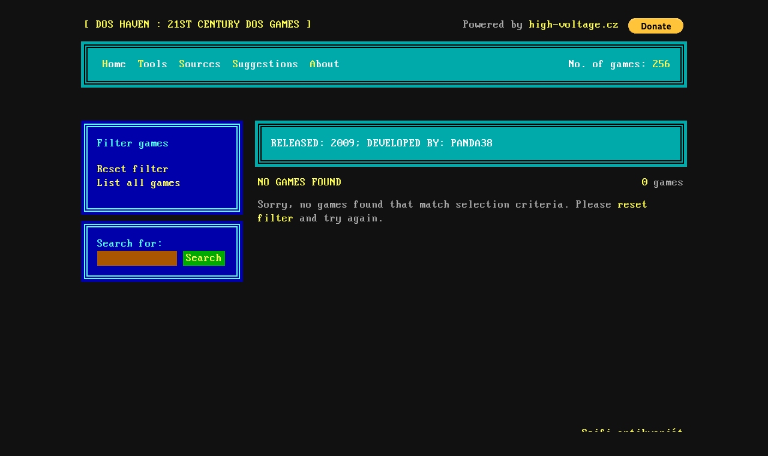

--- FILE ---
content_type: text/html; charset=UTF-8
request_url: http://www.doshaven.eu/?developed=panda38&released=2009
body_size: 3880
content:
<!DOCTYPE html>
<html lang="en">
<head>
<title>
Released: 2009; Developed by: Panda38  :  DOS haven</title>
<meta http-equiv="Content-Type" content="text/html; charset=UTF-8" />
<link rel="stylesheet" href="http://www.doshaven.eu/wp-content/themes/dos/style.css?v7"/>
<link rel="SHORTCUT ICON" href="http://www.doshaven.eu/wp-content/themes/dos/favicon.ico"/>
<link rel="alternate" type="application/rss+xml" title="DOS haven &raquo; Games Feed" href="http://www.doshaven.eu/game/feed/" />
<link rel='stylesheet' id='download-attachments-frontend-css'  href='http://www.doshaven.eu/wp-content/plugins/download-attachments/css/frontend.css?ver=4.9.28' type='text/css' media='all' />
<style type="text/css">
.taxonomy-drilldown-lists p,
.taxonomy-drilldown-checkboxes p,
.taxonomy-drilldown-dropdowns p {
	margin-top: 1em;
}

.taxonomy-drilldown-checkboxes li,
.taxonomy-drilldown-dropdowns li {
	list-style: none;
}

.taxonomy-drilldown-dropdowns select {
	display: block;
}
</style>
</head>

<body class="archive tax-released term-66">
<div id="wrapper">
<div id="header">
    <span id="logotop"><a href="http://www.doshaven.eu"><span>
    DOS haven    :
    21st century DOS games    </span></a></span>

<div class="alignright">
Powered by <a title="DOS, 486, 8bit, retrogaming" href="https://www.high-voltage.cz">high-voltage.cz</a>
<div class="paypal"><form action="https://www.paypal.com/cgi-bin/webscr" method="post" target="_top"><input type="hidden" name="cmd" value="_s-xclick"><input type="hidden" name="encrypted" value="-----BEGIN [base64]/IltYENK7Ml7M+hMb46XFLYzmPA+2TD7GrPq06GoEFIFUpQTnCcY7KBvGF5ashcU8PjELMAkGBSsOAwIaBQAwgcQGCSqGSIb3DQEHATAUBggqhkiG9w0DBwQISea+DzCFEjWAgaAxx6IgdChWhwDjn1zBdQLfUUleZ/w05G5jW11gl93ZvFojdMzbDZOlBg53G4joZv4/[base64]/ETMS1ycjtkpkvjXZe9k+6CieLuLsPumsJ7QC1odNz3sJiCbs2wC0nLE0uLGaEtXynIgRqIddYCHx88pb5HTXv4SZeuv0Rqq4+axW9PLAAATU8w04qqjaSXgbGLP3NmohqM6bV9kZZwZLR/klDaQGo1u9uDb9lr4Yn+rBQIDAQABo4HuMIHrMB0GA1UdDgQWBBSWn3y7xm8XvVk/UtcKG+wQ1mSUazCBuwYDVR0jBIGzMIGwgBSWn3y7xm8XvVk/[base64]/zANBgkqhkiG9w0BAQUFAAOBgQCBXzpWmoBa5e9fo6ujionW1hUhPkOBakTr3YCDjbYfvJEiv/2P+IobhOGJr85+XHhN0v4gUkEDI8r2/rNk1m0GA8HKddvTjyGw/XqXa+LSTlDYkqI8OwR8GEYj4efEtcRpRYBxV8KxAW93YDWzFGvruKnnLbDAF6VR5w/[base64]/GyjcS7crwbjs6OemgBeTRVHL8ccUWKbUt8Tv7r1pEFfLJEcQ==-----END PKCS7-----
  "><input type="image" src="https://www.paypalobjects.com/en_US/i/btn/btn_donate_LG.gif" name="submit" alt="PayPal - The safer, easier way to pay online!"><img alt="" src="https://www.paypalobjects.com/en_US/i/scr/pixel.gif" width="1" height="1">
  </form></div></div>

<div id="topnav" class="dosborder doscyan clearfix">
    <ul id="menu-top" class="menu"><li id="menu-item-38" class="menu-item menu-item-type-post_type menu-item-object-page menu-item-home menu-item-38"><a href="http://www.doshaven.eu/">Home</a></li>
<li id="menu-item-35" class="menu-item menu-item-type-post_type menu-item-object-page menu-item-35"><a href="http://www.doshaven.eu/programming-tools/">Tools</a></li>
<li id="menu-item-756" class="menu-item menu-item-type-post_type menu-item-object-page menu-item-756"><a href="http://www.doshaven.eu/sources/">Sources</a></li>
<li id="menu-item-72" class="menu-item menu-item-type-post_type menu-item-object-page menu-item-72"><a href="http://www.doshaven.eu/game-suggestions/">Suggestions</a></li>
<li id="menu-item-67" class="menu-item menu-item-type-post_type menu-item-object-page menu-item-67"><a href="http://www.doshaven.eu/about/">About</a></li>
</ul>      <span class="no_games">
        No. of games: <strong>256</strong>
      </span>
  </div>
  <div class="clearboth"></div>
</div>


  <div id="main">
    <div id="content" class="archive">
      <h1 class="dosborder doscyan">Released: 2009; Developed by: Panda38   </h1>    
      			<p class="no_games"><strong>0</strong> games</p>
      
            
        <div class="pagecontent pagenotfound">
        
            <h1>No games found</h1>
            
            <p>Sorry, no games found that match selection criteria. Please <a href="/">reset filter</a> and try again.</p>
        
        </div>
        
              
    
    
    </div><!-- / end content -->
    
    
<div id="sidebar">
  <ul id="sidebarmain">

    
    <li class="widget dosborder dosblue"><h2 class="widgettitle">Filter games</h2>
<div class="taxonomy-drilldown-lists">

	<p>
		<a class="taxonomy-drilldown-reset" href="http://www.doshaven.eu/">Reset filter</a>
    <br /><a href="/game">List all games</a>
	</p>
</div>
</li><li class="widget dosborder dosblue"><form role="search" method="get" id="searchform" class="searchform" action="http://www.doshaven.eu/">
				<div>
					<label class="screen-reader-text" for="s">Search for:</label>
					<input type="text" value="" name="s" id="s" />
					<input type="submit" id="searchsubmit" value="Search" />
				</div>
			</form></li>       </ul>

</div>
    
  </div><!-- / end main -->

<div id="footer">
    <a href="https://www.1701.cz/produkty/antikvariat/sci-fi-fantasy/?orderby=price" title="Scifi antikvariát">Scifi antikvariát</a>
</div>

</div>

<a href="https://www.toplist.cz"><script language="JavaScript" type="text/javascript">
<!--
document.write('<img src="https://toplist.cz/dot.asp?id=1791925&http='+
escape(document.referrer)+'&t='+escape(document.title)+
'&wi='+escape(window.screen.width)+'&he='+escape(window.screen.height)+'&cd='+
escape(window.screen.colorDepth)+'" width="1" height="1" border=0 alt="TOPlist" />');
//--></script><noscript><img src="https://toplist.cz/dot.asp?id=1791925" border="0"
alt="TOPlist" width="1" height="1" /></noscript></a>

<script>
  (function(i,s,o,g,r,a,m){i['GoogleAnalyticsObject']=r;i[r]=i[r]||function(){
  (i[r].q=i[r].q||[]).push(arguments)},i[r].l=1*new Date();a=s.createElement(o),
  m=s.getElementsByTagName(o)[0];a.async=1;a.src=g;m.parentNode.insertBefore(a,m)
  })(window,document,'script','//www.google-analytics.com/analytics.js','ga');

  ga('create', 'UA-7443824-13', 'auto');
  ga('send', 'pageview');

</script>
</body></html>
<!--
Performance optimized by W3 Total Cache. Learn more: https://www.boldgrid.com/w3-total-cache/

Object Caching 19/35 objects using disk
Page Caching using disk: enhanced (Requested URI contains query) 

Served from: www.doshaven.eu @ 2026-01-30 05:31:17 by W3 Total Cache
-->

--- FILE ---
content_type: text/css
request_url: http://www.doshaven.eu/wp-content/themes/dos/style.css?v7
body_size: 2795
content:
/*
Theme Name:	DOS
Version: 1.0
*/

/* basic reset */
	* { margin: 0; padding: 0; }
	ul, ol, li { margin: 0; }
	h1, h2, h3, h4, h5, h6, p, ul, ol, pre, blockquote, cite, table { margin-bottom: 0.8em; }


*, *:before, *:after {
    -webkit-box-sizing: border-box;
    -moz-box-sizing: border-box;
    box-sizing: border-box;
    font-size: 1em;
    font-weight: normal!important;
}

.clearfix:after {
    content: ".";
    display: block;
    clear: both;
    visibility: hidden;
    line-height: 0;
    height: 0;
}
 
.clearfix {
    display: inline-block;
}
 
html[xmlns] .clearfix {
    display: block;
}
 
* html .clearfix {
    height: 1%;
}


@font-face {
    font-family: DOS;
    src: url("font.ttf");
}

img {
 max-width: 100%;
 height: auto;
}

/* page wrappers */
	body {
		text-align: center;
		font-family: DOS, "Lucida Console", Monaco, monospace;
    	font-size: 18px;
    	line-height: 23px;
		color: #aaa;
    	background: #111;
	}
	#wrapper {
		display: block;  	
		width:1000px;
		margin:0px auto;
		text-align: left; 
	}

/* links */
	a:link {
		color: #ffff55;	
    text-decoration: none;
	}
	a:visited {
		color: #ffff55;	
	}
  a:hover {
		background: #00aaaa;	
	}

	/* prettier images */
	img { border: none; }
	/* blockquote */
	blockquote, cite {
		padding-left: 20px;
		padding-right: 20px;
	}
  
/* DOS */

.dosborder {
    padding: 1rem;
    border: 6px double;
    outline: 5px solid;
    margin: 5px 0 20px;
}

.dosblue {
    color: #55ffff;
    background: #0000aa;
    border-color: #55ffff;
    outline-color: #0000aa; 
}

.dosblue a {
    color: #ffff55;
    text-decoration: none;
}

.dosblue a:hover {
    background: #00aaaa;
}

.dosblack {
    color: #a8a8a8;
    border-color: #a8a8a8;
    outline-color: #111; 
    background: #111;
}

.dosblack a {
    color: #ffff55;
    text-decoration: none;
}

.dosblack a:hover {
    background: #00aaaa;
}

.doscyan {
    background: #00aaaa;
    color: #fff;
    border-color: #000;
    outline-color: #00aaaa; 
}

.doscyan a {
    color: white;
    text-decoration: none;
    display: inline-block;
}

.doscyan a::first-letter {
      color: #ffff55;
}

.doscyan a:hover {
    background: #000;
}

/* main contents */

	#content {
    float: right;
    margin: 0 0 20px;
    min-height: 500px;
    padding: 20px 0;
    width: 71%;
	}

	#content.fullwidth {
		width: 100%;
	}

	.postmeta {
		clear: both;	
	}


	#content ul li {
		list-style: none;
	}	
	#content ul li:before {
		content: "■ ";
		color: #f55;
	}

/*** fonts ***/
  h1 {
      color: #ffff55;
      font-weight: normal;
      text-transform: uppercase;
  }
  strong {
      color: white;
  }
  
  em {
      color: white;
      font-style: normal;
  }  

  #logotop {display: inline-block;margin:0;}

  #logotop a {
      text-transform: uppercase;
      color: #ffff55;
      margin: 0 0 1rem;
      text-decoration: none;
	display: block;
  }
  #logotop a:before {
    content: "[";
  }
  #logotop a:after {
    content: "]";
  }
  #logotop a:hover {
      color: white;
      background: #111;
  }
  
/* header */
	#header {
		margin: 30px 0 20px 0;
	}
	
	/* posts */
	body.blog .post .postmeta, body.archive .post .postmeta, body.search .post {
		border-bottom: 1px solid #eee;
		padding-bottom: 30px;
		margin-bottom: 30px;
	}
	body.blog .post:last-child .postmeta, body.archive .post:last-child .postmeta {
		border-bottom: none;
	}
/* sidebar */
	#sidebar {
		width: 26%;
		float: left;
		padding: 20px 0;
		margin-bottom: 20px;
	}
	#sidebar ul { 
		list-style-type: none;
		margin: 0;
	}
	#sidebar li {
		list-style-type: none;
		margin-left: 0;
	}
	#sidebar li li {
		list-style-type: none;
		margin: 0 -1em 0 0;
	}
	#sidebar ul {
	}
	#sidebar li ul ul {
		margin-left: 0;
	}
	#sidebar h2 {
		padding-bottom: 0.1em;
		margin: 0;
	}
  #sidebar h4 {
    margin: 1em 0 0.5em;
    color: white;
	}
	#sidebar .widget {
		margin-bottom: 20px;	
	}

/* footer */
	#footer {
		display: block;
		clear: both;
		padding: 10px 0 10px 0;
    text-align: right;
	}
	#footer p {
		text-align: center;	
	}

/* topnav and footer nav */
	#topnav {
      width: 100%;
  }
  #topnav ul, #footer ul {
		list-style-type: none; 
		text-align: left;
		margin: 0;
	}
	#topnav li, #footer li {
		list-style-type: none; 
		display: inline; 
		padding-left: 0.5em;
	}
	#topnav li ul, #footer li ul {
		display: inline;
		padding: 0;
	}
	#bottomnav {
		padding-bottom: 20px;
	}

/* comments */
	#comments {
    margin: 3rem 0 0 0;
	}
	#comments .add {
float: right;	
}
	#comments ol {
		margin: 0;
	}
	#comments li {
		list-style-type: none;
		margin: 1em 0;
		padding:0;
	}
	#comments ul li:before {
		content:"";
	}
	#comments li ul {
		padding-left: 2em;
		margin-bottom: 0;
	}
	#comments .comment-body {
		border-bottom: 1px solid #ccc;
	}
	#comments .comment-meta {
		margin-bottom: 1em;
	}
	#comments .reply {
		padding-bottom: 10px;
	}
	#respond {
		margin-top: 30px;
	}
	#respond label {
		display: block;
	}
  textarea#comment {
      width: 100%;
      height: 150px;
  } 
  #comments .form-submit {
      text-align: right;
      margin: 5px 0 25px;
  }
 
  #comments blockquote, #comments cite {
      padding: 0;
  }

  .comment-author img {
      display: none;
  }

  .comment-author,.comment-meta {
  	background: #0000aa;
  	padding-left: 1em;
  }


.comment-form-author,
.comment-form-email,
.comment-form-url {
	width: 33.33%;
	float: left;
	padding-right: 1em;
	box-sizing: border-box;
}

.comment-form-url {
	padding: 0;
}

#wp-comment-cookies-consent {
	float: left;
    margin: 4px 10px 0 0;
}

/* wordpress classes */
	.alignleft {
		float: left; 
		padding: 0;
                margin: 0 10px 5px 0;
	}
	.alignright {
		float: right;
		padding: 0;
                margin: 0 0 5px 10px;
	}
	.aligncenter {
		clear: both;
		display: block;
		margin-left: auto;
		margin-right: auto;
	}
	.wp-caption-text, .gallery-caption { 
		color: #666; 
		padding: 3px 0; 
	}
	.gallery {
		padding: 10px 10px 25px 10px;
	}

/* customize search widget here */
	.widget #searchform label {
		display: block;
	}
	.widget #searchform #s {
		width: 133px;
	}

/*** forms ***/

input, textarea {
    font-family: DOS, "Lucida Console",Monaco,monospace;
    max-width: 100%;
}

input[type="button"],
input[type="submit"],
input[type="checkbox"] {
  cursor: pointer;
}

input[type="button"],
input[type="submit"] {
    border: none;
    background: #00aa00;
    color: #ffff55;
    padding: 3px 5px;
}

input[type="button"]:hover,
input[type="submit"]:hover {
    background: #00aaaa;
}

input[type="text"],
textarea {
    background: #aa5500;
    color: white;
    border: none;
    padding: 3px;
}


/*** single game ***/

.terms li {
    display: block;
    list-style: none;
}

.gamemeta {
    width: 100%;
}

.gamemeta .terms {
    width: 48%;
    float: right;
} 

.gamemeta .terms.nd {
    width: 30%;
}

.gamemeta .thumb {
    float: left;
}

.gamemeta a small {
	color: #a8a8a8;
}

.single-game  .thumb>div {
	padding: 0;
}

.single-game .thumb {
	width: 48%;
}

.single-game .thumb img {
    display: block;
    width: 100%;
    height: auto;
}

.gamemeta .download-attachments li>span {
    display: block;
}  

.gamemeta .download-attachments img {
  padding-right: 0.5rem;
}         

.gamemeta .download-attachments ul li {
    border: none;
}

.gamemeta li:before {
	content: ""!important;
}

/*** archive game ***/

.archive .terms {
    float: left;
    padding-left: 2rem;
}    

/*** forum overrides ***/

#main #af-wrapper * {
    font-size: 18px!important;
    font-style: normal!important;
}

#main #af-wrapper #forum-breadcrumbs {
    font-size: inherit;
    line-height: inherit;	
}

#main #af-wrapper input[type="button"], 
#main #af-wrapper input[type="submit"], 
#main #af-wrapper .editor-row .cancel, 
#main #af-wrapper .editor-row .cancel-back, 
#main #af-wrapper .forum-menu a {
    border: none;	
}

#main #af-wrapper .forum-menu a:before,
#main #af-wrapper .forum-post-menu a:before {
	display: none;
}

#main #af-wrapper .post-author {
	width: 166px;
}

#main #af-wrapper .forum-stats, 
#main #af-wrapper .topic-stats {
	color: yellow;
}
#main #af-wrapper #bottom-navigation,
#main #af-wrapper #read-unread {
	background: #00aaaa;
}

#main #af-wrapper .highlight-admin, 
#main #af-wrapper .highlight-admin a {
	color: #ffff55!important;
}

#main #af-wrapper img.avatar {
	border-radius: 0;
}

#main #af-wrapper .forum-poster-summary, 
#main #af-wrapper .topic-poster-summary {
    overflow: hidden;
    max-width: 230px;
    white-space: nowrap;
}

#main #af-wrapper .forum-poster, 
#main#af-wrapper .topic-poster {
	width: 320px;
}

/*** news ***/

h2.news {
    margin-top: 3rem;
}

ul.news {
    margin-top: 1rem;
}

.news li {
    list-style: none;
}

.no_games {
    float: right;
}
.no_games strong {
    color: #ffff55;
}

#menu-top {
    float: left;
}

hr {
padding: 0;
margin: 20px 0;
height: 1px;
line-height: 1px;
background: none;
border: 1px dashed;
}

.support {
	float: right;
}

.paypal {
    float: right;
    margin-left: 15px;
}

.boat {
	display: none;
}

@media (min-width: 1024px) {

.boat {
display: block;
  width: 100%;
  overflow: hidden;
}
.boat pre {
	font-weight: normal;
  font-family: "Lucida Console", Monaco, monospace;
  color: #aaa;
	white-space: -moz-pre-wrap;
	white-space: -o-pre-wrap;
	white-space: -pre-wrap;
	white-space: pre-wrap;
  float: right;
}
b {font-weight: normal}
b.BLK {color: #000}
b.BLU {color: #0000aa}
b.GRN {color: #00aa00}
b.CYN {color: #0aa}
b.RED {color: #a00}
b.MAG {color: #a0a}
b.YEL {color: #ffff55}
b.HIK {color: #555}
b.HIB {color: #55f}
b.HIG {color: #5f5}
b.HIC {color: #00aaaa}
b.HIR {color: #f55}
b.HIM {color: #f5f}
b.HIY {color: #ff5}
b.HIW {color: #fff}
b.BOLD {color: #fff} 

}